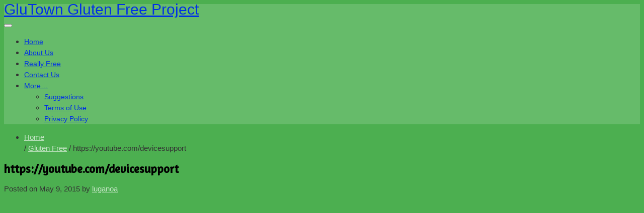

--- FILE ---
content_type: text/html; charset=UTF-8
request_url: https://www.glutown.com/gluten-free/httpsyoutube-comdevicesupport.html
body_size: 12877
content:
<!DOCTYPE html>
<html lang="en-GB" prefix="og: https://ogp.me/ns#">
  <head>
  
   <title>https://youtube.com/devicesupportGluTown Gluten Free Project</title>
    <meta charset="UTF-8" />
    
        <meta name="viewport" content="width=device-width, initial-scale=1.0">
    
        <link rel="pingback" href="https://www.glutown.com/xmlrpc.php" />

  <!--[if lt IE 9]>
<script src="//html5shim.googlecode.com/svn/trunk/html5.js"></script>
<![endif]-->
    
<!-- Search Engine Optimization by Rank Math PRO - https://rankmath.com/ -->
<meta name="robots" content="follow, index, max-snippet:-1, max-video-preview:-1, max-image-preview:large"/>
<link rel="canonical" href="https://www.glutown.com/gluten-free/httpsyoutube-comdevicesupport.html" />
<meta property="og:locale" content="en_GB" />
<meta property="og:type" content="article" />
<meta property="og:title" content="https://youtube.com/devicesupport" />
<meta property="og:description" content="https://youtube.com/devicesupport http://m.youtube.com" />
<meta property="og:url" content="https://www.glutown.com/gluten-free/httpsyoutube-comdevicesupport.html" />
<meta property="og:site_name" content="GluTown Gluten Free Project" />
<meta property="article:publisher" content="https://www.facebook.com/glutenfreerestaurants/" />
<meta property="article:tag" content="https//youtube.com/devicesupport" />
<meta property="article:section" content="Gluten Free" />
<meta property="article:published_time" content="2015-05-09T19:05:39+00:00" />
<meta name="twitter:card" content="summary_large_image" />
<meta name="twitter:title" content="https://youtube.com/devicesupport" />
<meta name="twitter:description" content="https://youtube.com/devicesupport http://m.youtube.com" />
<meta name="twitter:site" content="@GluTownGirl" />
<meta name="twitter:creator" content="@GluTownGirl" />
<meta name="twitter:label1" content="Written by" />
<meta name="twitter:data1" content="luganoa" />
<meta name="twitter:label2" content="Time to read" />
<meta name="twitter:data2" content="Less than a minute" />
<script type="application/ld+json" class="rank-math-schema-pro">{"@context":"https://schema.org","@graph":[{"@type":["Person","Organization"],"@id":"https://www.glutown.com/#person","name":"Rolan Doe","sameAs":["https://www.facebook.com/glutenfreerestaurants/","https://twitter.com/GluTownGirl"]},{"@type":"WebSite","@id":"https://www.glutown.com/#website","url":"https://www.glutown.com","name":"Rolan Doe","publisher":{"@id":"https://www.glutown.com/#person"},"inLanguage":"en-GB"},{"@type":"WebPage","@id":"https://www.glutown.com/gluten-free/httpsyoutube-comdevicesupport.html#webpage","url":"https://www.glutown.com/gluten-free/httpsyoutube-comdevicesupport.html","name":"https://youtube.com/devicesupport","datePublished":"2015-05-09T19:05:39+00:00","dateModified":"2015-05-09T19:05:39+00:00","isPartOf":{"@id":"https://www.glutown.com/#website"},"inLanguage":"en-GB"},{"@type":"Person","@id":"https://www.glutown.com/author/luganoa","name":"luganoa","description":"20,000+ Gluten Free Restaurants Worldwide","url":"https://www.glutown.com/author/luganoa","image":{"@type":"ImageObject","@id":"https://secure.gravatar.com/avatar/e8401fe7a0074099b6460ca948d04114a42827816a49161dda49d0798c221440?s=96&amp;d=mm&amp;r=g","url":"https://secure.gravatar.com/avatar/e8401fe7a0074099b6460ca948d04114a42827816a49161dda49d0798c221440?s=96&amp;d=mm&amp;r=g","caption":"luganoa","inLanguage":"en-GB"},"sameAs":["https://twitter.com/GluTownGirl"]},{"@type":"BlogPosting","headline":"https://youtube.com/devicesupport","datePublished":"2015-05-09T19:05:39+00:00","dateModified":"2015-05-09T19:05:39+00:00","author":{"@id":"https://www.glutown.com/author/luganoa","name":"luganoa"},"publisher":{"@id":"https://www.glutown.com/#person"},"description":"https://youtube.com/devicesupport\nhttp://m.youtube.com","name":"https://youtube.com/devicesupport","@id":"https://www.glutown.com/gluten-free/httpsyoutube-comdevicesupport.html#richSnippet","isPartOf":{"@id":"https://www.glutown.com/gluten-free/httpsyoutube-comdevicesupport.html#webpage"},"inLanguage":"en-GB","mainEntityOfPage":{"@id":"https://www.glutown.com/gluten-free/httpsyoutube-comdevicesupport.html#webpage"}}]}</script>
<!-- /Rank Math WordPress SEO plugin -->

<link rel='dns-prefetch' href='//www.googletagmanager.com' />
<link rel="alternate" type="application/rss+xml" title="GluTown Gluten Free Project &raquo; Feed" href="https://www.glutown.com/feed" />
<link rel="alternate" type="application/rss+xml" title="GluTown Gluten Free Project &raquo; Comments Feed" href="https://www.glutown.com/comments/feed" />
<link rel="alternate" type="application/rss+xml" title="GluTown Gluten Free Project &raquo; https://youtube.com/devicesupport Comments Feed" href="https://www.glutown.com/gluten-free/httpsyoutube-comdevicesupport.html/feed" />
<link rel="alternate" title="oEmbed (JSON)" type="application/json+oembed" href="https://www.glutown.com/wp-json/oembed/1.0/embed?url=https%3A%2F%2Fwww.glutown.com%2Fgluten-free%2Fhttpsyoutube-comdevicesupport.html" />
<link rel="alternate" title="oEmbed (XML)" type="text/xml+oembed" href="https://www.glutown.com/wp-json/oembed/1.0/embed?url=https%3A%2F%2Fwww.glutown.com%2Fgluten-free%2Fhttpsyoutube-comdevicesupport.html&#038;format=xml" />
<style id='wp-img-auto-sizes-contain-inline-css' type='text/css'>
img:is([sizes=auto i],[sizes^="auto," i]){contain-intrinsic-size:3000px 1500px}
/*# sourceURL=wp-img-auto-sizes-contain-inline-css */
</style>
<style id='wp-emoji-styles-inline-css' type='text/css'>

	img.wp-smiley, img.emoji {
		display: inline !important;
		border: none !important;
		box-shadow: none !important;
		height: 1em !important;
		width: 1em !important;
		margin: 0 0.07em !important;
		vertical-align: -0.1em !important;
		background: none !important;
		padding: 0 !important;
	}
/*# sourceURL=wp-emoji-styles-inline-css */
</style>
<style id='wp-block-library-inline-css' type='text/css'>
:root{--wp-block-synced-color:#7a00df;--wp-block-synced-color--rgb:122,0,223;--wp-bound-block-color:var(--wp-block-synced-color);--wp-editor-canvas-background:#ddd;--wp-admin-theme-color:#007cba;--wp-admin-theme-color--rgb:0,124,186;--wp-admin-theme-color-darker-10:#006ba1;--wp-admin-theme-color-darker-10--rgb:0,107,160.5;--wp-admin-theme-color-darker-20:#005a87;--wp-admin-theme-color-darker-20--rgb:0,90,135;--wp-admin-border-width-focus:2px}@media (min-resolution:192dpi){:root{--wp-admin-border-width-focus:1.5px}}.wp-element-button{cursor:pointer}:root .has-very-light-gray-background-color{background-color:#eee}:root .has-very-dark-gray-background-color{background-color:#313131}:root .has-very-light-gray-color{color:#eee}:root .has-very-dark-gray-color{color:#313131}:root .has-vivid-green-cyan-to-vivid-cyan-blue-gradient-background{background:linear-gradient(135deg,#00d084,#0693e3)}:root .has-purple-crush-gradient-background{background:linear-gradient(135deg,#34e2e4,#4721fb 50%,#ab1dfe)}:root .has-hazy-dawn-gradient-background{background:linear-gradient(135deg,#faaca8,#dad0ec)}:root .has-subdued-olive-gradient-background{background:linear-gradient(135deg,#fafae1,#67a671)}:root .has-atomic-cream-gradient-background{background:linear-gradient(135deg,#fdd79a,#004a59)}:root .has-nightshade-gradient-background{background:linear-gradient(135deg,#330968,#31cdcf)}:root .has-midnight-gradient-background{background:linear-gradient(135deg,#020381,#2874fc)}:root{--wp--preset--font-size--normal:16px;--wp--preset--font-size--huge:42px}.has-regular-font-size{font-size:1em}.has-larger-font-size{font-size:2.625em}.has-normal-font-size{font-size:var(--wp--preset--font-size--normal)}.has-huge-font-size{font-size:var(--wp--preset--font-size--huge)}.has-text-align-center{text-align:center}.has-text-align-left{text-align:left}.has-text-align-right{text-align:right}.has-fit-text{white-space:nowrap!important}#end-resizable-editor-section{display:none}.aligncenter{clear:both}.items-justified-left{justify-content:flex-start}.items-justified-center{justify-content:center}.items-justified-right{justify-content:flex-end}.items-justified-space-between{justify-content:space-between}.screen-reader-text{border:0;clip-path:inset(50%);height:1px;margin:-1px;overflow:hidden;padding:0;position:absolute;width:1px;word-wrap:normal!important}.screen-reader-text:focus{background-color:#ddd;clip-path:none;color:#444;display:block;font-size:1em;height:auto;left:5px;line-height:normal;padding:15px 23px 14px;text-decoration:none;top:5px;width:auto;z-index:100000}html :where(.has-border-color){border-style:solid}html :where([style*=border-top-color]){border-top-style:solid}html :where([style*=border-right-color]){border-right-style:solid}html :where([style*=border-bottom-color]){border-bottom-style:solid}html :where([style*=border-left-color]){border-left-style:solid}html :where([style*=border-width]){border-style:solid}html :where([style*=border-top-width]){border-top-style:solid}html :where([style*=border-right-width]){border-right-style:solid}html :where([style*=border-bottom-width]){border-bottom-style:solid}html :where([style*=border-left-width]){border-left-style:solid}html :where(img[class*=wp-image-]){height:auto;max-width:100%}:where(figure){margin:0 0 1em}html :where(.is-position-sticky){--wp-admin--admin-bar--position-offset:var(--wp-admin--admin-bar--height,0px)}@media screen and (max-width:600px){html :where(.is-position-sticky){--wp-admin--admin-bar--position-offset:0px}}

/*# sourceURL=wp-block-library-inline-css */
</style><style id='global-styles-inline-css' type='text/css'>
:root{--wp--preset--aspect-ratio--square: 1;--wp--preset--aspect-ratio--4-3: 4/3;--wp--preset--aspect-ratio--3-4: 3/4;--wp--preset--aspect-ratio--3-2: 3/2;--wp--preset--aspect-ratio--2-3: 2/3;--wp--preset--aspect-ratio--16-9: 16/9;--wp--preset--aspect-ratio--9-16: 9/16;--wp--preset--color--black: #000000;--wp--preset--color--cyan-bluish-gray: #abb8c3;--wp--preset--color--white: #ffffff;--wp--preset--color--pale-pink: #f78da7;--wp--preset--color--vivid-red: #cf2e2e;--wp--preset--color--luminous-vivid-orange: #ff6900;--wp--preset--color--luminous-vivid-amber: #fcb900;--wp--preset--color--light-green-cyan: #7bdcb5;--wp--preset--color--vivid-green-cyan: #00d084;--wp--preset--color--pale-cyan-blue: #8ed1fc;--wp--preset--color--vivid-cyan-blue: #0693e3;--wp--preset--color--vivid-purple: #9b51e0;--wp--preset--gradient--vivid-cyan-blue-to-vivid-purple: linear-gradient(135deg,rgb(6,147,227) 0%,rgb(155,81,224) 100%);--wp--preset--gradient--light-green-cyan-to-vivid-green-cyan: linear-gradient(135deg,rgb(122,220,180) 0%,rgb(0,208,130) 100%);--wp--preset--gradient--luminous-vivid-amber-to-luminous-vivid-orange: linear-gradient(135deg,rgb(252,185,0) 0%,rgb(255,105,0) 100%);--wp--preset--gradient--luminous-vivid-orange-to-vivid-red: linear-gradient(135deg,rgb(255,105,0) 0%,rgb(207,46,46) 100%);--wp--preset--gradient--very-light-gray-to-cyan-bluish-gray: linear-gradient(135deg,rgb(238,238,238) 0%,rgb(169,184,195) 100%);--wp--preset--gradient--cool-to-warm-spectrum: linear-gradient(135deg,rgb(74,234,220) 0%,rgb(151,120,209) 20%,rgb(207,42,186) 40%,rgb(238,44,130) 60%,rgb(251,105,98) 80%,rgb(254,248,76) 100%);--wp--preset--gradient--blush-light-purple: linear-gradient(135deg,rgb(255,206,236) 0%,rgb(152,150,240) 100%);--wp--preset--gradient--blush-bordeaux: linear-gradient(135deg,rgb(254,205,165) 0%,rgb(254,45,45) 50%,rgb(107,0,62) 100%);--wp--preset--gradient--luminous-dusk: linear-gradient(135deg,rgb(255,203,112) 0%,rgb(199,81,192) 50%,rgb(65,88,208) 100%);--wp--preset--gradient--pale-ocean: linear-gradient(135deg,rgb(255,245,203) 0%,rgb(182,227,212) 50%,rgb(51,167,181) 100%);--wp--preset--gradient--electric-grass: linear-gradient(135deg,rgb(202,248,128) 0%,rgb(113,206,126) 100%);--wp--preset--gradient--midnight: linear-gradient(135deg,rgb(2,3,129) 0%,rgb(40,116,252) 100%);--wp--preset--font-size--small: 13px;--wp--preset--font-size--medium: 20px;--wp--preset--font-size--large: 36px;--wp--preset--font-size--x-large: 42px;--wp--preset--spacing--20: 0.44rem;--wp--preset--spacing--30: 0.67rem;--wp--preset--spacing--40: 1rem;--wp--preset--spacing--50: 1.5rem;--wp--preset--spacing--60: 2.25rem;--wp--preset--spacing--70: 3.38rem;--wp--preset--spacing--80: 5.06rem;--wp--preset--shadow--natural: 6px 6px 9px rgba(0, 0, 0, 0.2);--wp--preset--shadow--deep: 12px 12px 50px rgba(0, 0, 0, 0.4);--wp--preset--shadow--sharp: 6px 6px 0px rgba(0, 0, 0, 0.2);--wp--preset--shadow--outlined: 6px 6px 0px -3px rgb(255, 255, 255), 6px 6px rgb(0, 0, 0);--wp--preset--shadow--crisp: 6px 6px 0px rgb(0, 0, 0);}:where(.is-layout-flex){gap: 0.5em;}:where(.is-layout-grid){gap: 0.5em;}body .is-layout-flex{display: flex;}.is-layout-flex{flex-wrap: wrap;align-items: center;}.is-layout-flex > :is(*, div){margin: 0;}body .is-layout-grid{display: grid;}.is-layout-grid > :is(*, div){margin: 0;}:where(.wp-block-columns.is-layout-flex){gap: 2em;}:where(.wp-block-columns.is-layout-grid){gap: 2em;}:where(.wp-block-post-template.is-layout-flex){gap: 1.25em;}:where(.wp-block-post-template.is-layout-grid){gap: 1.25em;}.has-black-color{color: var(--wp--preset--color--black) !important;}.has-cyan-bluish-gray-color{color: var(--wp--preset--color--cyan-bluish-gray) !important;}.has-white-color{color: var(--wp--preset--color--white) !important;}.has-pale-pink-color{color: var(--wp--preset--color--pale-pink) !important;}.has-vivid-red-color{color: var(--wp--preset--color--vivid-red) !important;}.has-luminous-vivid-orange-color{color: var(--wp--preset--color--luminous-vivid-orange) !important;}.has-luminous-vivid-amber-color{color: var(--wp--preset--color--luminous-vivid-amber) !important;}.has-light-green-cyan-color{color: var(--wp--preset--color--light-green-cyan) !important;}.has-vivid-green-cyan-color{color: var(--wp--preset--color--vivid-green-cyan) !important;}.has-pale-cyan-blue-color{color: var(--wp--preset--color--pale-cyan-blue) !important;}.has-vivid-cyan-blue-color{color: var(--wp--preset--color--vivid-cyan-blue) !important;}.has-vivid-purple-color{color: var(--wp--preset--color--vivid-purple) !important;}.has-black-background-color{background-color: var(--wp--preset--color--black) !important;}.has-cyan-bluish-gray-background-color{background-color: var(--wp--preset--color--cyan-bluish-gray) !important;}.has-white-background-color{background-color: var(--wp--preset--color--white) !important;}.has-pale-pink-background-color{background-color: var(--wp--preset--color--pale-pink) !important;}.has-vivid-red-background-color{background-color: var(--wp--preset--color--vivid-red) !important;}.has-luminous-vivid-orange-background-color{background-color: var(--wp--preset--color--luminous-vivid-orange) !important;}.has-luminous-vivid-amber-background-color{background-color: var(--wp--preset--color--luminous-vivid-amber) !important;}.has-light-green-cyan-background-color{background-color: var(--wp--preset--color--light-green-cyan) !important;}.has-vivid-green-cyan-background-color{background-color: var(--wp--preset--color--vivid-green-cyan) !important;}.has-pale-cyan-blue-background-color{background-color: var(--wp--preset--color--pale-cyan-blue) !important;}.has-vivid-cyan-blue-background-color{background-color: var(--wp--preset--color--vivid-cyan-blue) !important;}.has-vivid-purple-background-color{background-color: var(--wp--preset--color--vivid-purple) !important;}.has-black-border-color{border-color: var(--wp--preset--color--black) !important;}.has-cyan-bluish-gray-border-color{border-color: var(--wp--preset--color--cyan-bluish-gray) !important;}.has-white-border-color{border-color: var(--wp--preset--color--white) !important;}.has-pale-pink-border-color{border-color: var(--wp--preset--color--pale-pink) !important;}.has-vivid-red-border-color{border-color: var(--wp--preset--color--vivid-red) !important;}.has-luminous-vivid-orange-border-color{border-color: var(--wp--preset--color--luminous-vivid-orange) !important;}.has-luminous-vivid-amber-border-color{border-color: var(--wp--preset--color--luminous-vivid-amber) !important;}.has-light-green-cyan-border-color{border-color: var(--wp--preset--color--light-green-cyan) !important;}.has-vivid-green-cyan-border-color{border-color: var(--wp--preset--color--vivid-green-cyan) !important;}.has-pale-cyan-blue-border-color{border-color: var(--wp--preset--color--pale-cyan-blue) !important;}.has-vivid-cyan-blue-border-color{border-color: var(--wp--preset--color--vivid-cyan-blue) !important;}.has-vivid-purple-border-color{border-color: var(--wp--preset--color--vivid-purple) !important;}.has-vivid-cyan-blue-to-vivid-purple-gradient-background{background: var(--wp--preset--gradient--vivid-cyan-blue-to-vivid-purple) !important;}.has-light-green-cyan-to-vivid-green-cyan-gradient-background{background: var(--wp--preset--gradient--light-green-cyan-to-vivid-green-cyan) !important;}.has-luminous-vivid-amber-to-luminous-vivid-orange-gradient-background{background: var(--wp--preset--gradient--luminous-vivid-amber-to-luminous-vivid-orange) !important;}.has-luminous-vivid-orange-to-vivid-red-gradient-background{background: var(--wp--preset--gradient--luminous-vivid-orange-to-vivid-red) !important;}.has-very-light-gray-to-cyan-bluish-gray-gradient-background{background: var(--wp--preset--gradient--very-light-gray-to-cyan-bluish-gray) !important;}.has-cool-to-warm-spectrum-gradient-background{background: var(--wp--preset--gradient--cool-to-warm-spectrum) !important;}.has-blush-light-purple-gradient-background{background: var(--wp--preset--gradient--blush-light-purple) !important;}.has-blush-bordeaux-gradient-background{background: var(--wp--preset--gradient--blush-bordeaux) !important;}.has-luminous-dusk-gradient-background{background: var(--wp--preset--gradient--luminous-dusk) !important;}.has-pale-ocean-gradient-background{background: var(--wp--preset--gradient--pale-ocean) !important;}.has-electric-grass-gradient-background{background: var(--wp--preset--gradient--electric-grass) !important;}.has-midnight-gradient-background{background: var(--wp--preset--gradient--midnight) !important;}.has-small-font-size{font-size: var(--wp--preset--font-size--small) !important;}.has-medium-font-size{font-size: var(--wp--preset--font-size--medium) !important;}.has-large-font-size{font-size: var(--wp--preset--font-size--large) !important;}.has-x-large-font-size{font-size: var(--wp--preset--font-size--x-large) !important;}
/*# sourceURL=global-styles-inline-css */
</style>

<style id='classic-theme-styles-inline-css' type='text/css'>
/*! This file is auto-generated */
.wp-block-button__link{color:#fff;background-color:#32373c;border-radius:9999px;box-shadow:none;text-decoration:none;padding:calc(.667em + 2px) calc(1.333em + 2px);font-size:1.125em}.wp-block-file__button{background:#32373c;color:#fff;text-decoration:none}
/*# sourceURL=/wp-includes/css/classic-themes.min.css */
</style>
<link rel='stylesheet' id='cptch_stylesheet-css' href='https://www.glutown.com/wp-content/plugins/captcha-plus/css/front_end_style.css' type='text/css' media='all' />
<link rel='stylesheet' id='dashicons-css' href='https://www.glutown.com/wp-includes/css/dashicons.min.css' type='text/css' media='all' />
<link rel='stylesheet' id='cptch_desktop_style-css' href='https://www.glutown.com/wp-content/plugins/captcha-plus/css/desktop_style.css' type='text/css' media='all' />
<link rel='stylesheet' id='contact-form-7-css' href='https://www.glutown.com/wp-content/plugins/contact-form-7/includes/css/styles.css' type='text/css' media='all' />
<link rel='stylesheet' id='style-flexslider-css' href='https://www.glutown.com/wp-content/themes/appifyWP_Pro1.4/libs/flexslider/flexslider.css' type='text/css' media='all' />
<link rel='stylesheet' id='style-elastic-css' href='https://www.glutown.com/wp-content/themes/appifyWP_Pro1.4/libs/elastic-slide/elastislide.css' type='text/css' media='all' />
<link rel='stylesheet' id='style-fancybox-css' href='https://www.glutown.com/wp-content/themes/appifyWP_Pro1.4/libs/fancybox/jquery.fancybox.css' type='text/css' media='all' />
<link rel='stylesheet' id='bootstrap-css' href='https://www.glutown.com/wp-content/themes/appifyWP_Pro1.4/css/bootstrap.min.css' type='text/css' media='all' />
<link rel='stylesheet' id='font-awesome-css' href='https://www.glutown.com/wp-content/themes/appifyWP_Pro1.4/css/font-awesome.min.css' type='text/css' media='all' />
<link rel='stylesheet' id='appifywp-css' href='https://www.glutown.com/wp-content/themes/appifyWP_Pro1.4/css/appifywp_styles.css' type='text/css' media='all' />
<link rel='stylesheet' id='bootstrap-responsive-css' href='https://www.glutown.com/wp-content/themes/appifyWP_Pro1.4/css/bootstrap-responsive.min.css' type='text/css' media='all' />
<link rel='stylesheet' id='appifywp-responsive-css' href='https://www.glutown.com/wp-content/themes/appifyWP_Pro1.4/css/appifywp_responsive_styles.css' type='text/css' media='all' />
<link rel='stylesheet' id='theme-style-css' href='https://www.glutown.com/wp-content/themes/appifyWP_Pro1.4/style.css' type='text/css' media='all' />
<script type="text/javascript" src="https://www.glutown.com/wp-includes/js/jquery/jquery.min.js" id="jquery-core-js"></script>
<script type="text/javascript" src="https://www.glutown.com/wp-includes/js/jquery/jquery-migrate.min.js" id="jquery-migrate-js"></script>

<!-- Google tag (gtag.js) snippet added by Site Kit -->
<!-- Google Analytics snippet added by Site Kit -->
<script type="text/javascript" src="https://www.googletagmanager.com/gtag/js?id=G-LJLZ81T6F3" id="google_gtagjs-js" async></script>
<script type="text/javascript" id="google_gtagjs-js-after">
/* <![CDATA[ */
window.dataLayer = window.dataLayer || [];function gtag(){dataLayer.push(arguments);}
gtag("set","linker",{"domains":["www.glutown.com"]});
gtag("js", new Date());
gtag("set", "developer_id.dZTNiMT", true);
gtag("config", "G-LJLZ81T6F3");
//# sourceURL=google_gtagjs-js-after
/* ]]> */
</script>
<script type="text/javascript" src="https://www.glutown.com/wp-content/themes/appifyWP_Pro1.4/libs/modernizr.custom.js" id="theme-modernizr-js"></script>
<link rel="https://api.w.org/" href="https://www.glutown.com/wp-json/" /><link rel="alternate" title="JSON" type="application/json" href="https://www.glutown.com/wp-json/wp/v2/posts/1921" /><link rel="EditURI" type="application/rsd+xml" title="RSD" href="https://www.glutown.com/xmlrpc.php?rsd" />
<meta name="generator" content="WordPress 6.9" />
<link rel='shortlink' href='https://www.glutown.com/?p=1921' />
<meta name="generator" content="Site Kit by Google 1.170.0" /><style type="text/css">/* =Responsive Map fix
-------------------------------------------------------------- */
.pw_map_canvas img {
	max-width: none;
}</style><style type="text/css">

	/* Font */
	body {
		font-family: Arial,Helvetica,Garuda,sans-serif;
				font-size: 15px !important;
		line-height: 1.5em;
		color: #333333;
	}
  	
  	a, .navbar .nav > li > a, .well.sidebar-nav ul li a {
		color: #c8e6c9;
	}
	
	p, li p, li {
	  line-height: 1.5em;
	}
	
	a:hover, .navbar .nav > li > a:hover, .well.sidebar-nav ul li a:hover {
		color: #0031e5;
	}

	h1, h2, h3 {
		color: #000000;
	}

	
	/* Header */

	#branding .logo {
		font-size: 30px;
		color: #0031e5;
	}
		
	

	/* Header Nav */
	#main-menu a { 
		font-size: 14px;
		color: #0031e5;
	}
	
		.navbar-inner {
	  background-color: #66bb6a!important;
	  background-repeat: repeat;
	}
		


	/* Background */
	body {
		background-color: #4caf50;
			}

		#pattern {
		background-image: url(https://www.glutown.com/wp-content/themes/appifyWP_Pro1.4/img/textures/nasty_fabric);
	}
				
	/* Footer */
	footer { 
				 
	}

		
	/* Custom CSS */
		
</style>


<script type="text/javascript">
  WebFontConfig = {
    google: { families: [ 'Amaranth' ] }
  };
  (function() {
    var wf = document.createElement('script');
    wf.src = ('https:' == document.location.protocol ? 'https' : 'http') +
        '://ajax.googleapis.com/ajax/libs/webfont/1/webfont.js';
    wf.type = 'text/javascript';
    wf.async = 'true';
    var s = document.getElementsByTagName('script')[0];
    s.parentNode.insertBefore(wf, s);
  })();
</script>

<style type="text/css">
	/* Google Web Font */
	.wf-active h1,.wf-active h2,.wf-active h3,.wf-active h4,.wf-active h5,.wf-active h6,.wf-active .primary   {
	  font-family: "Amaranth";
	  visibility: visible;
	}
	.wf-loading h1, .wf-loading h2, .wf-loading h3, .wf-loading h4, .wf-loading h5, .wf-loading h6, .wf-loading .primary    { visibility: hidden; }
	.wf-loading h1, .wf-loading h2, .wf-loading h3, .wf-loading h4, .wf-loading h5, .wf-loading h6, .wf-loading .primary  { visibility: visible; }
</style>

<style type="text/css">.recentcomments a{display:inline !important;padding:0 !important;margin:0 !important;}</style>  </head>
  <body class="wp-singular post-template-default single single-post postid-1921 single-format-standard wp-theme-appifyWP_Pro14 header-light footer-dark show-space-light"  data-spy="scroll" data-target=".bs-docs-sidebar" data-offset="10">
    
          <div class="texture nasty_fabric"></div>
    
    <div class="navbar navbar navbar-relative-top">
    
           <div class="navbar-inner">
                              <div class="texture nasty_fabric"></div>
                           
             <div class="container">

              
    
              <div id="branding">
                <div id="site-title">
                    <a class="logo" href="https://www.glutown.com/" title="GluTown Gluten Free Project" rel="home">
                      GluTown Gluten Free Project                    </a>
                
                </div><!-- #site-title -->

              </div><!-- #branding -->
              
              <button type="button" class="btn btn-navbar" data-toggle="collapse" data-target=".nav-collapse">
                <span class="icon-bar"></span>
                <span class="icon-bar"></span>
                <span class="icon-bar"></span>
              </button>

              <div class="nav-collapse collapse"><ul id="main-menu" class="nav"><li id="menu-item-703" class="menu-item menu-item-type-post_type menu-item-object-page menu-item-home menu-item-703"><a href="https://www.glutown.com/">Home</a></li>
<li id="menu-item-1758" class="menu-item menu-item-type-post_type menu-item-object-page menu-item-1758"><a href="https://www.glutown.com/about-us">About Us</a></li>
<li id="menu-item-1760" class="menu-item menu-item-type-post_type menu-item-object-page menu-item-1760"><a href="https://www.glutown.com/really-free">Really Free</a></li>
<li id="menu-item-2265" class="menu-item menu-item-type-custom menu-item-object-custom menu-item-2265"><a href="https://www.cybernexus.co.uk/contact-us/">Contact Us</a></li>
<li id="menu-item-1757" class="menu-item menu-item-type-post_type menu-item-object-page menu-item-has-children menu-item-1757"><a href="https://www.glutown.com/contact">More&#8230;</a>
<ul class="dropdown-menu">
	<li id="menu-item-2034" class="menu-item menu-item-type-post_type menu-item-object-page menu-item-2034"><a href="https://www.glutown.com/suggestions">Suggestions</a></li>
	<li id="menu-item-1755" class="menu-item menu-item-type-post_type menu-item-object-page menu-item-1755"><a href="https://www.glutown.com/terms-of-use">Terms of Use</a></li>
	<li id="menu-item-1756" class="menu-item menu-item-type-post_type menu-item-object-page menu-item-1756"><a href="https://www.glutown.com/privacy-policy">Privacy Policy</a></li>
</ul>
</li>
</ul></div>
            </div><!-- .container -->

          </div><!-- .navbar-inner -->
    </div><!-- .navbar -->
    <!-- End Header -->
              <!-- Begin Template Content -->

 
  <section id="body">
  <div class="container post">
    <div class="row">
    <div class="span8 content">
      <ul class="breadcrumb"><li><a href="https://www.glutown.com">Home</a></li> <span class="divider">/</span> <a href="https://www.glutown.com/category/gluten-free">Gluten Free</a> <span class="divider">/</span> https://youtube.com/devicesupport</li></ul>      
      <header class="post-title">
          <h1>https://youtube.com/devicesupport</h1>
      </header>
      
      
      <p class="meta"><span class="sep">Posted on </span><time class="entry-date" datetime="2015-05-09T19:05:39+00:00" pubdate>May 9, 2015</time><span class="byline"> <span class="sep"> by </span> <span class="label author vcard"><a class="url fn n" href="https://www.glutown.com/author/luganoa" title="View all posts by luganoa" rel="author">luganoa</a></span></span></p>
            <p>					<object width="640" height="480"><param name="movie" value="http://www.youtube.com/v/UKY3scPIMd8?fs=1"></param><param name="allowFullScreen" value="true"></param><embed src="https://www.youtube.com/v/UKY3scPIMd8?fs=1" type="application/x-shockwave-flash" width="640" height="480" allowfullscreen="true"></embed></object><br />
https://youtube.com/devicesupport<br />
http://m.youtube.com</p>
            <p>Tags: <a href="https://www.glutown.com/tag/httpsyoutube-comdevicesupport" rel="tag">https//youtube.com/devicesupport</a></p> 	<div id="comments">
	
	
	
		<div id="respond" class="comment-respond">
		<h3 id="reply-title" class="comment-reply-title">Leave a Reply <small><a rel="nofollow" id="cancel-comment-reply-link" href="/gluten-free/httpsyoutube-comdevicesupport.html#respond" style="display:none;">Cancel reply</a></small></h3><form action="https://www.glutown.com/wp-comments-post.php" method="post" id="commentform" class="comment-form"><p class="comment-notes"><span id="email-notes">Your email address will not be published.</span> <span class="required-field-message">Required fields are marked <span class="required">*</span></span></p><p class="comment-form-comment"><label for="comment">Comment <span class="required">*</span></label> <textarea id="comment" name="comment" cols="45" rows="8" maxlength="65525" required="required"></textarea></p><p class="comment-form-author"><label for="author">Name <span class="required">*</span></label> <input id="author" name="author" type="text" value="" size="30" maxlength="245" autocomplete="name" required="required" /></p>
<p class="comment-form-email"><label for="email">Email <span class="required">*</span></label> <input id="email" name="email" type="text" value="" size="30" maxlength="100" aria-describedby="email-notes" autocomplete="email" required="required" /></p>
<p class="comment-form-url"><label for="url">Website</label> <input id="url" name="url" type="text" value="" size="30" maxlength="200" autocomplete="url" /></p>
<p class="cptch_block"><span 
				class="cptch_wrap cptch_ajax_wrap"
				data-cptch-form="wp_comments"
				data-cptch-input="cptch_number"
				data-cptch-class="cptch_wp_comments">Captcha Plus loading...<noscript>In order to pass the CAPTCHA please enable JavaScript.</noscript>
				</span></p><p class="form-submit"><input name="submit" type="submit" id="submit" class="submit" value="Post Comment" /> <input type='hidden' name='comment_post_ID' value='1921' id='comment_post_ID' />
<input type='hidden' name='comment_parent' id='comment_parent' value='0' />
</p></form>	</div><!-- #respond -->
	
</div><!-- #comments -->

    </div><!-- /.span8 -->
          <div class="span4 sidebar">
	<div class="well sidebar-nav sticky">
		
		
		<aside id="sidebar">
			<section class="sidebar-list">
				<ul>
					<li id="text-3" class="widget widget_text"><h3 class="widget-title">Requirements</h3>			<div class="textwidget">Compatible with iPhone (3, 3gs 4), iPOD touch.  Required iOS 4.0 or later.</div>
		</li>
<li id="text-4" class="widget widget_text"><h3 class="widget-title">Testimonials </h3>			<div class="textwidget"><td width="235" bgcolor="#CCCCCC">
<div align="center">
<p>Brilliant App!!<br />
        <b><i>Bob James, Manchester, UK</i></b></p>
<p>I would have paid for this App.  No problem! Dead simple and easy to use, an essential piece of kit when traveling.<br />
        <i><b>S Tilley, NYC</b></i></p>
<p>My mate had one and I thought, I've got to get me one of those!<br />
      <i><b>Danny M, London</b></i>      </p>
<p>I was astonished at what good value for money it was.<br />
       <i><b>Antonio Gaucho, Roma</b></i>      </p>
<p>I just wasted $30 on a book which told me what I already knew, listed a few recipes and restaurants.   This App is really fantastic Tom.  Thanks!!.<br />
       <i><b>H. Ford, San Antonio, TX</b></i></p>
</div>
		</li>

		<li id="recent-posts-2" class="widget widget_recent_entries">
		<h3 class="widget-title">Recent Posts</h3>
		<ul>
											<li>
					<a href="https://www.glutown.com/gluten-free/gluten-in-your-life.html">Gluten In Your Life</a>
									</li>
											<li>
					<a href="https://www.glutown.com/gluten-free/health-diets-gluten-free-diet-information-for-the-control-of-coeliacs-or-celiacs-disease.html">Health Diets &#8211; Gluten Free Diet Information For The Control Of Coeliacs Or Celiacs Disease</a>
									</li>
											<li>
					<a href="https://www.glutown.com/gluten-free/what-is-the-difference-between-coeliac-disease-and-wheat-or-gluten-intolerance.html">What Is The Difference Between Coeliac Disease And Wheat Or Gluten Intolerance</a>
									</li>
											<li>
					<a href="https://www.glutown.com/gluten-free/coeliac-food-discover-the-facts-behind-the-coeliac-disease-and-protect-your-health.html">Coeliac Food &#8211; Discover the Facts behind the Coeliac Disease and Protect Your Health</a>
									</li>
											<li>
					<a href="https://www.glutown.com/gluten-free/diabetes-and-celiac-disease.html">Diabetes and Celiac Disease</a>
									</li>
											<li>
					<a href="https://www.glutown.com/gluten-free/gluten-free-pizza-dough.html">Gluten Free Pizza Dough</a>
									</li>
											<li>
					<a href="https://www.glutown.com/gluten-free/gluten-free-vegetarian-diet.html">Gluten Free vegetarian diet</a>
									</li>
											<li>
					<a href="https://www.glutown.com/gluten-free/the-role-of-gluten-in-coeliac-disease.html">The Role of Gluten in Coeliac Disease</a>
									</li>
											<li>
					<a href="https://www.glutown.com/gluten-free/gluten-free-diet-food.html">Gluten Free Diet Food</a>
									</li>
											<li>
					<a href="https://www.glutown.com/gluten-free/celiac-disease-description.html">Celiac Disease Description</a>
									</li>
											<li>
					<a href="https://www.glutown.com/gluten-free/httpsyoutube-comdevicesupport.html" aria-current="page">https://youtube.com/devicesupport</a>
									</li>
											<li>
					<a href="https://www.glutown.com/gluten-free/best-gluten-free-bread-maker-machine.html">Best Gluten-Free Bread Maker Machine</a>
									</li>
											<li>
					<a href="https://www.glutown.com/gluten-free/gluten-free-and-dairy-free-banana-bread-recipe.html">Gluten-free and Dairy-free Banana Bread Recipe</a>
									</li>
											<li>
					<a href="https://www.glutown.com/gluten-free/amazing-90-second-gluten-free-bread.html">Amazing 90 second gluten free bread</a>
									</li>
											<li>
					<a href="https://www.glutown.com/gluten-free/gluten-free-bread-hole-in-the-middle.html">GLUTEN FREE BREAD HOLE IN THE MIDDLE</a>
									</li>
											<li>
					<a href="https://www.glutown.com/gluten-free/gluten-free-bread-recipe-for-sandwiches-oat-or-sorghum.html">Gluten Free Bread Recipe for Sandwiches: Oat or Sorghum</a>
									</li>
					</ul>

		</li>
				</ul>
			</section>
		</aside><!-- #sidebar -->

	</div><!--/.well .sidebar-nav -->
</div><!-- /.span4 -->

</div><!-- .container-->
</div>
</section>

    <!-- End Template Content -->
      <footer>
              	<div class="footer-widgets">
      	  <div class="container">
      		<div class="row-fluid">
      						<div class="span4 well">
				<ul>
				<li id="pages-4" class="widget widget_pages"><h3 class="widget-title">Site Map</h3>
			<ul>
				<li class="page_item page-item-2055"><a href="https://www.glutown.com/wp-meta-seo-404-page">404 Error, content does not exist anymore</a></li>
<li class="page_item page-item-2"><a href="https://www.glutown.com/about-us">About Us</a></li>
<li class="page_item page-item-10"><a href="https://www.glutown.com/contact">Contact</a></li>
<li class="page_item page-item-547"><a href="https://www.glutown.com/">Gluten Free Restaurant Finder</a></li>
<li class="page_item page-item-333 current_page_parent"><a href="https://www.glutown.com/have-a-suggestion">Have A Suggestion</a></li>
<li class="page_item page-item-1785"><a href="https://www.glutown.com/mail">Mail</a></li>
<li class="page_item page-item-284"><a href="https://www.glutown.com/privacy-policy">Privacy Policy</a></li>
<li class="page_item page-item-540"><a href="https://www.glutown.com/really-free">Really Free</a></li>
<li class="page_item page-item-460"><a href="https://www.glutown.com/site-map">Site map</a></li>
<li class="page_item page-item-2031"><a href="https://www.glutown.com/suggestions">Suggestions</a></li>
<li class="page_item page-item-296"><a href="https://www.glutown.com/terms-of-use">Terms of Use</a></li>
<li class="page_item page-item-2056"><a href="https://www.glutown.com/wpms-html-sitemap">WPMS HTML Sitemap</a></li>
			</ul>

			</li>
				</ul>
				</div>
				<div class="span4 well">
				<ul>
				<li id="tag_cloud-3" class="widget widget_tag_cloud"><h3 class="widget-title">Popular Post Tags</h3><div class="tagcloud"><a href="https://www.glutown.com/tag/amp" class="tag-cloud-link tag-link-380 tag-link-position-1" style="font-size: 11.034965034965pt;" aria-label="Amp (57 items)">Amp</a>
<a href="https://www.glutown.com/tag/bread" class="tag-cloud-link tag-link-73 tag-link-position-2" style="font-size: 14.951048951049pt;" aria-label="Bread (143 items)">Bread</a>
<a href="https://www.glutown.com/tag/celiac" class="tag-cloud-link tag-link-9 tag-link-position-3" style="font-size: 14.167832167832pt;" aria-label="Celiac (118 items)">Celiac</a>
<a href="https://www.glutown.com/tag/celiac-disease" class="tag-cloud-link tag-link-261 tag-link-position-4" style="font-size: 14.167832167832pt;" aria-label="Celiac Disease (119 items)">Celiac Disease</a>
<a href="https://www.glutown.com/tag/chicken" class="tag-cloud-link tag-link-81 tag-link-position-5" style="font-size: 8.6853146853147pt;" aria-label="Chicken (32 items)">Chicken</a>
<a href="https://www.glutown.com/tag/chocolate" class="tag-cloud-link tag-link-119 tag-link-position-6" style="font-size: 8.2937062937063pt;" aria-label="Chocolate (29 items)">Chocolate</a>
<a href="https://www.glutown.com/tag/cookies" class="tag-cloud-link tag-link-166 tag-link-position-7" style="font-size: 8.2937062937063pt;" aria-label="Cookies (29 items)">Cookies</a>
<a href="https://www.glutown.com/tag/cooking" class="tag-cloud-link tag-link-177 tag-link-position-8" style="font-size: 12.699300699301pt;" aria-label="Cooking (85 items)">Cooking</a>
<a href="https://www.glutown.com/tag/cooking-tips" class="tag-cloud-link tag-link-872 tag-link-position-9" style="font-size: 9.3706293706294pt;" aria-label="Cooking Tips (38 items)">Cooking Tips</a>
<a href="https://www.glutown.com/tag/creative-commons-license" class="tag-cloud-link tag-link-3759 tag-link-position-10" style="font-size: 8.7832167832168pt;" aria-label="Creative Commons License (33 items)">Creative Commons License</a>
<a href="https://www.glutown.com/tag/dairy" class="tag-cloud-link tag-link-42 tag-link-position-11" style="font-size: 8.0979020979021pt;" aria-label="Dairy (28 items)">Dairy</a>
<a href="https://www.glutown.com/tag/diet" class="tag-cloud-link tag-link-7 tag-link-position-12" style="font-size: 12.601398601399pt;" aria-label="Diet (83 items)">Diet</a>
<a href="https://www.glutown.com/tag/disease" class="tag-cloud-link tag-link-10 tag-link-position-13" style="font-size: 12.601398601399pt;" aria-label="Disease (83 items)">Disease</a>
<a href="https://www.glutown.com/tag/flour" class="tag-cloud-link tag-link-68 tag-link-position-14" style="font-size: 8.6853146853147pt;" aria-label="Flour (32 items)">Flour</a>
<a href="https://www.glutown.com/tag/food" class="tag-cloud-link tag-link-13 tag-link-position-15" style="font-size: 13.874125874126pt;" aria-label="Food (111 items)">Food</a>
<a href="https://www.glutown.com/tag/foods" class="tag-cloud-link tag-link-21 tag-link-position-16" style="font-size: 8.2937062937063pt;" aria-label="Foods (29 items)">Foods</a>
<a href="https://www.glutown.com/tag/free" class="tag-cloud-link tag-link-6 tag-link-position-17" style="font-size: 21.51048951049pt;" aria-label="Free (670 items)">Free</a>
<a href="https://www.glutown.com/tag/free-bread" class="tag-cloud-link tag-link-458 tag-link-position-18" style="font-size: 8.5874125874126pt;" aria-label="Free Bread (31 items)">Free Bread</a>
<a href="https://www.glutown.com/tag/free-food" class="tag-cloud-link tag-link-294 tag-link-position-19" style="font-size: 12.699300699301pt;" aria-label="Free Food (84 items)">Free Food</a>
<a href="https://www.glutown.com/tag/free-pizza" class="tag-cloud-link tag-link-257 tag-link-position-20" style="font-size: 13.972027972028pt;" aria-label="Free Pizza (115 items)">Free Pizza</a>
<a href="https://www.glutown.com/tag/free-recipe" class="tag-cloud-link tag-link-635 tag-link-position-21" style="font-size: 9.958041958042pt;" aria-label="Free Recipe (44 items)">Free Recipe</a>
<a href="https://www.glutown.com/tag/free-recipes" class="tag-cloud-link tag-link-657 tag-link-position-22" style="font-size: 10.153846153846pt;" aria-label="Free Recipes (46 items)">Free Recipes</a>
<a href="https://www.glutown.com/tag/free-video" class="tag-cloud-link tag-link-563 tag-link-position-23" style="font-size: 8.2937062937063pt;" aria-label="Free Video (29 items)">Free Video</a>
<a href="https://www.glutown.com/tag/from" class="tag-cloud-link tag-link-223 tag-link-position-24" style="font-size: 8.0979020979021pt;" aria-label="from (28 items)">from</a>
<a href="https://www.glutown.com/tag/gluten" class="tag-cloud-link tag-link-5 tag-link-position-25" style="font-size: 22pt;" aria-label="Gluten (760 items)">Gluten</a>
<a href="https://www.glutown.com/tag/gluten-flour" class="tag-cloud-link tag-link-258 tag-link-position-26" style="font-size: 8.6853146853147pt;" aria-label="Gluten Flour (32 items)">Gluten Flour</a>
<a href="https://www.glutown.com/tag/gluten-free" class="tag-cloud-link tag-link-6099 tag-link-position-27" style="font-size: 19.944055944056pt;" aria-label="Gluten Free (464 items)">Gluten Free</a>
<a href="https://www.glutown.com/tag/glutenfree" class="tag-cloud-link tag-link-66 tag-link-position-28" style="font-size: 16.41958041958pt;" aria-label="Glutenfree (201 items)">Glutenfree</a>
<a href="https://www.glutown.com/tag/gluten-free-diet" class="tag-cloud-link tag-link-553 tag-link-position-29" style="font-size: 11.818181818182pt;" aria-label="Gluten Free Diet (68 items)">Gluten Free Diet</a>
<a href="https://www.glutown.com/tag/gluten-free-recipes" class="tag-cloud-link tag-link-551 tag-link-position-30" style="font-size: 12.20979020979pt;" aria-label="Gluten Free Recipes (74 items)">Gluten Free Recipes</a>
<a href="https://www.glutown.com/tag/gluten-intolerance" class="tag-cloud-link tag-link-467 tag-link-position-31" style="font-size: 11.622377622378pt;" aria-label="Gluten Intolerance (65 items)">Gluten Intolerance</a>
<a href="https://www.glutown.com/tag/health" class="tag-cloud-link tag-link-25 tag-link-position-32" style="font-size: 8pt;" aria-label="Health (27 items)">Health</a>
<a href="https://www.glutown.com/tag/intolerance" class="tag-cloud-link tag-link-247 tag-link-position-33" style="font-size: 11.524475524476pt;" aria-label="Intolerance (64 items)">Intolerance</a>
<a href="https://www.glutown.com/tag/living" class="tag-cloud-link tag-link-157 tag-link-position-34" style="font-size: 8.5874125874126pt;" aria-label="Living (31 items)">Living</a>
<a href="https://www.glutown.com/tag/part" class="tag-cloud-link tag-link-137 tag-link-position-35" style="font-size: 9.4685314685315pt;" aria-label="part (39 items)">part</a>
<a href="https://www.glutown.com/tag/pizza" class="tag-cloud-link tag-link-83 tag-link-position-36" style="font-size: 14.461538461538pt;" aria-label="Pizza (127 items)">Pizza</a>
<a href="https://www.glutown.com/tag/recipe" class="tag-cloud-link tag-link-43 tag-link-position-37" style="font-size: 14.755244755245pt;" aria-label="Recipe (138 items)">Recipe</a>
<a href="https://www.glutown.com/tag/recipes" class="tag-cloud-link tag-link-108 tag-link-position-38" style="font-size: 11.524475524476pt;" aria-label="recipes (63 items)">recipes</a>
<a href="https://www.glutown.com/tag/review" class="tag-cloud-link tag-link-107 tag-link-position-39" style="font-size: 11.034965034965pt;" aria-label="Review (57 items)">Review</a>
<a href="https://www.glutown.com/tag/royalty-free-music" class="tag-cloud-link tag-link-432 tag-link-position-40" style="font-size: 9.0769230769231pt;" aria-label="Royalty Free Music (35 items)">Royalty Free Music</a>
<a href="https://www.glutown.com/tag/tina" class="tag-cloud-link tag-link-837 tag-link-position-41" style="font-size: 9.0769230769231pt;" aria-label="Tina (35 items)">Tina</a>
<a href="https://www.glutown.com/tag/turbin" class="tag-cloud-link tag-link-835 tag-link-position-42" style="font-size: 8.8811188811189pt;" aria-label="Turbin (34 items)">Turbin</a>
<a href="https://www.glutown.com/tag/vegan" class="tag-cloud-link tag-link-39 tag-link-position-43" style="font-size: 9.8601398601399pt;" aria-label="Vegan (43 items)">Vegan</a>
<a href="https://www.glutown.com/tag/video" class="tag-cloud-link tag-link-174 tag-link-position-44" style="font-size: 8.3916083916084pt;" aria-label="Video (30 items)">Video</a>
<a href="https://www.glutown.com/tag/wheat" class="tag-cloud-link tag-link-351 tag-link-position-45" style="font-size: 8pt;" aria-label="Wheat (27 items)">Wheat</a></div>
</li>
				</ul>
				</div>
				<div class="span4 well">
				<ul>
				<li id="recent-comments-2" class="widget widget_recent_comments"><h3 class="widget-title">Recent Comments</h3><ul id="recentcomments"><li class="recentcomments"><span class="comment-author-link">Carla Spacher</span> on <a href="https://www.glutown.com/gluten-free/gluten-free-bread-recipe-for-sandwiches-oat-or-sorghum.html#comment-56424">Gluten Free Bread Recipe for Sandwiches: Oat or Sorghum</a></li><li class="recentcomments"><span class="comment-author-link">Carla Spacher</span> on <a href="https://www.glutown.com/gluten-free/gluten-free-bread-recipe-for-sandwiches-oat-or-sorghum.html#comment-56423">Gluten Free Bread Recipe for Sandwiches: Oat or Sorghum</a></li><li class="recentcomments"><span class="comment-author-link">HHeirloomIA</span> on <a href="https://www.glutown.com/gluten-free/gluten-free-bread-recipe-for-sandwiches-oat-or-sorghum.html#comment-56422">Gluten Free Bread Recipe for Sandwiches: Oat or Sorghum</a></li><li class="recentcomments"><span class="comment-author-link">Zin Jeffrey</span> on <a href="https://www.glutown.com/gluten-free/gluten-free-bread-recipe-for-sandwiches-oat-or-sorghum.html#comment-56421">Gluten Free Bread Recipe for Sandwiches: Oat or Sorghum</a></li><li class="recentcomments"><span class="comment-author-link">Carla Spacher</span> on <a href="https://www.glutown.com/gluten-free/gluten-free-bread-recipe-for-sandwiches-oat-or-sorghum.html#comment-56420">Gluten Free Bread Recipe for Sandwiches: Oat or Sorghum</a></li></ul></li>
				</ul>
				</div>
				      	</div> <!-- .row -->
      	</div><!-- .container -->
      	</div><!-- .footer-widgets -->
            
      <div class="bottom-footer">
		<div class="container">
				  <p>Copyright © 2019 Glutown. All Rights Reserved</p>
				
				  <p class="poweredby">Created with <a href ="http://wordpress.org">WordPress</a> and <a href="http://appifywp.com">AppifyWP Pro</a></p>
		        

		</div> <!-- /container -->
		</div><!-- .bottom-footer -->
       </footer>
		
		<script type="speculationrules">
{"prefetch":[{"source":"document","where":{"and":[{"href_matches":"/*"},{"not":{"href_matches":["/wp-*.php","/wp-admin/*","/wp-content/uploads/*","/wp-content/*","/wp-content/plugins/*","/wp-content/themes/appifyWP_Pro1.4/*","/*\\?(.+)"]}},{"not":{"selector_matches":"a[rel~=\"nofollow\"]"}},{"not":{"selector_matches":".no-prefetch, .no-prefetch a"}}]},"eagerness":"conservative"}]}
</script>
<script type="text/javascript" src="https://www.glutown.com/wp-includes/js/comment-reply.min.js" id="comment-reply-js" async="async" data-wp-strategy="async" fetchpriority="low"></script>
<script type="text/javascript" src="https://www.glutown.com/wp-includes/js/dist/hooks.min.js" id="wp-hooks-js"></script>
<script type="text/javascript" src="https://www.glutown.com/wp-includes/js/dist/i18n.min.js" id="wp-i18n-js"></script>
<script type="text/javascript" id="wp-i18n-js-after">
/* <![CDATA[ */
wp.i18n.setLocaleData( { 'text direction\u0004ltr': [ 'ltr' ] } );
//# sourceURL=wp-i18n-js-after
/* ]]> */
</script>
<script type="text/javascript" src="https://www.glutown.com/wp-content/plugins/contact-form-7/includes/swv/js/index.js" id="swv-js"></script>
<script type="text/javascript" id="contact-form-7-js-before">
/* <![CDATA[ */
var wpcf7 = {
    "api": {
        "root": "https:\/\/www.glutown.com\/wp-json\/",
        "namespace": "contact-form-7\/v1"
    }
};
//# sourceURL=contact-form-7-js-before
/* ]]> */
</script>
<script type="text/javascript" src="https://www.glutown.com/wp-content/plugins/contact-form-7/includes/js/index.js" id="contact-form-7-js"></script>
<script type="text/javascript" src="https://www.glutown.com/wp-content/themes/appifyWP_Pro1.4/js/bootstrap.min.js" id="bootstrapjs-js"></script>
<script type="text/javascript" src="https://www.glutown.com/wp-content/themes/appifyWP_Pro1.4/js/appifywp.demo.min.js" id="demojs-js"></script>
<script type="text/javascript" src="https://www.glutown.com/wp-content/themes/appifyWP_Pro1.4/libs/plugins.min.js" id="plugins-js"></script>
<script type="text/javascript" src="https://www.glutown.com/wp-content/themes/appifyWP_Pro1.4/js/global_logic.min.js" id="custom-logic-js"></script>
<script type="text/javascript" id="cptch_front_end_script-js-extra">
/* <![CDATA[ */
var cptch_vars = {"nonce":"cc046bd97e","ajaxurl":"https://www.glutown.com/wp-admin/admin-ajax.php","enlarge":"","time_limit":"120"};
//# sourceURL=cptch_front_end_script-js-extra
/* ]]> */
</script>
<script type="text/javascript" src="https://www.glutown.com/wp-content/plugins/captcha-plus/js/front_end_script.js" id="cptch_front_end_script-js"></script>
<script id="wp-emoji-settings" type="application/json">
{"baseUrl":"https://s.w.org/images/core/emoji/17.0.2/72x72/","ext":".png","svgUrl":"https://s.w.org/images/core/emoji/17.0.2/svg/","svgExt":".svg","source":{"concatemoji":"https://www.glutown.com/wp-includes/js/wp-emoji-release.min.js"}}
</script>
<script type="module">
/* <![CDATA[ */
/*! This file is auto-generated */
const a=JSON.parse(document.getElementById("wp-emoji-settings").textContent),o=(window._wpemojiSettings=a,"wpEmojiSettingsSupports"),s=["flag","emoji"];function i(e){try{var t={supportTests:e,timestamp:(new Date).valueOf()};sessionStorage.setItem(o,JSON.stringify(t))}catch(e){}}function c(e,t,n){e.clearRect(0,0,e.canvas.width,e.canvas.height),e.fillText(t,0,0);t=new Uint32Array(e.getImageData(0,0,e.canvas.width,e.canvas.height).data);e.clearRect(0,0,e.canvas.width,e.canvas.height),e.fillText(n,0,0);const a=new Uint32Array(e.getImageData(0,0,e.canvas.width,e.canvas.height).data);return t.every((e,t)=>e===a[t])}function p(e,t){e.clearRect(0,0,e.canvas.width,e.canvas.height),e.fillText(t,0,0);var n=e.getImageData(16,16,1,1);for(let e=0;e<n.data.length;e++)if(0!==n.data[e])return!1;return!0}function u(e,t,n,a){switch(t){case"flag":return n(e,"\ud83c\udff3\ufe0f\u200d\u26a7\ufe0f","\ud83c\udff3\ufe0f\u200b\u26a7\ufe0f")?!1:!n(e,"\ud83c\udde8\ud83c\uddf6","\ud83c\udde8\u200b\ud83c\uddf6")&&!n(e,"\ud83c\udff4\udb40\udc67\udb40\udc62\udb40\udc65\udb40\udc6e\udb40\udc67\udb40\udc7f","\ud83c\udff4\u200b\udb40\udc67\u200b\udb40\udc62\u200b\udb40\udc65\u200b\udb40\udc6e\u200b\udb40\udc67\u200b\udb40\udc7f");case"emoji":return!a(e,"\ud83e\u1fac8")}return!1}function f(e,t,n,a){let r;const o=(r="undefined"!=typeof WorkerGlobalScope&&self instanceof WorkerGlobalScope?new OffscreenCanvas(300,150):document.createElement("canvas")).getContext("2d",{willReadFrequently:!0}),s=(o.textBaseline="top",o.font="600 32px Arial",{});return e.forEach(e=>{s[e]=t(o,e,n,a)}),s}function r(e){var t=document.createElement("script");t.src=e,t.defer=!0,document.head.appendChild(t)}a.supports={everything:!0,everythingExceptFlag:!0},new Promise(t=>{let n=function(){try{var e=JSON.parse(sessionStorage.getItem(o));if("object"==typeof e&&"number"==typeof e.timestamp&&(new Date).valueOf()<e.timestamp+604800&&"object"==typeof e.supportTests)return e.supportTests}catch(e){}return null}();if(!n){if("undefined"!=typeof Worker&&"undefined"!=typeof OffscreenCanvas&&"undefined"!=typeof URL&&URL.createObjectURL&&"undefined"!=typeof Blob)try{var e="postMessage("+f.toString()+"("+[JSON.stringify(s),u.toString(),c.toString(),p.toString()].join(",")+"));",a=new Blob([e],{type:"text/javascript"});const r=new Worker(URL.createObjectURL(a),{name:"wpTestEmojiSupports"});return void(r.onmessage=e=>{i(n=e.data),r.terminate(),t(n)})}catch(e){}i(n=f(s,u,c,p))}t(n)}).then(e=>{for(const n in e)a.supports[n]=e[n],a.supports.everything=a.supports.everything&&a.supports[n],"flag"!==n&&(a.supports.everythingExceptFlag=a.supports.everythingExceptFlag&&a.supports[n]);var t;a.supports.everythingExceptFlag=a.supports.everythingExceptFlag&&!a.supports.flag,a.supports.everything||((t=a.source||{}).concatemoji?r(t.concatemoji):t.wpemoji&&t.twemoji&&(r(t.twemoji),r(t.wpemoji)))});
//# sourceURL=https://www.glutown.com/wp-includes/js/wp-emoji-loader.min.js
/* ]]> */
</script>
	
  <script defer src="https://static.cloudflareinsights.com/beacon.min.js/vcd15cbe7772f49c399c6a5babf22c1241717689176015" integrity="sha512-ZpsOmlRQV6y907TI0dKBHq9Md29nnaEIPlkf84rnaERnq6zvWvPUqr2ft8M1aS28oN72PdrCzSjY4U6VaAw1EQ==" data-cf-beacon='{"version":"2024.11.0","token":"ed1d824b45564506b699894c98fa4d84","r":1,"server_timing":{"name":{"cfCacheStatus":true,"cfEdge":true,"cfExtPri":true,"cfL4":true,"cfOrigin":true,"cfSpeedBrain":true},"location_startswith":null}}' crossorigin="anonymous"></script>
</body>
</html>